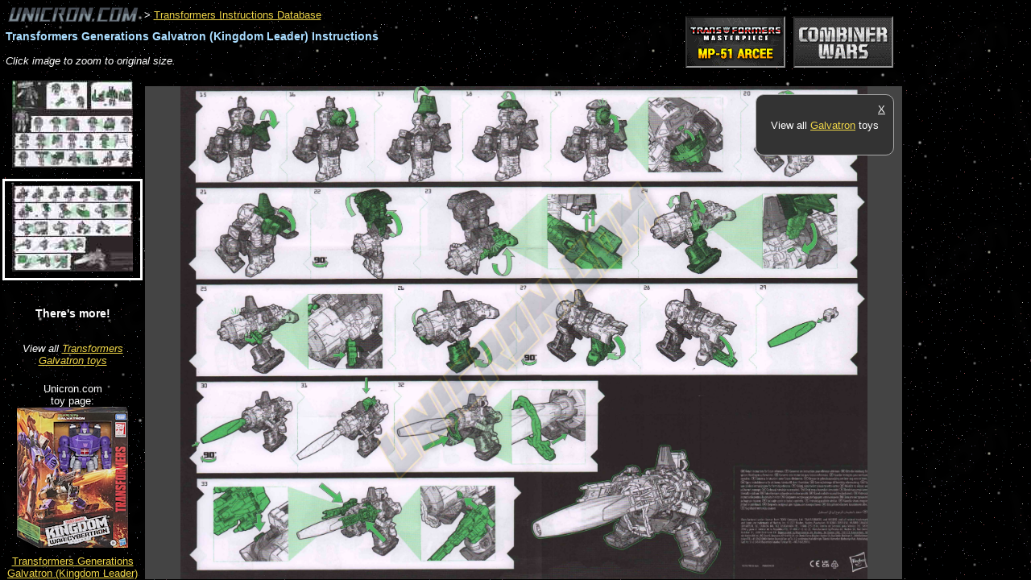

--- FILE ---
content_type: text/html; charset=utf-8
request_url: https://www.google.com/recaptcha/api2/aframe
body_size: 257
content:
<!DOCTYPE HTML><html><head><meta http-equiv="content-type" content="text/html; charset=UTF-8"></head><body><script nonce="kanqs_0xJXLdeiek7Hx3rA">/** Anti-fraud and anti-abuse applications only. See google.com/recaptcha */ try{var clients={'sodar':'https://pagead2.googlesyndication.com/pagead/sodar?'};window.addEventListener("message",function(a){try{if(a.source===window.parent){var b=JSON.parse(a.data);var c=clients[b['id']];if(c){var d=document.createElement('img');d.src=c+b['params']+'&rc='+(localStorage.getItem("rc::a")?sessionStorage.getItem("rc::b"):"");window.document.body.appendChild(d);sessionStorage.setItem("rc::e",parseInt(sessionStorage.getItem("rc::e")||0)+1);localStorage.setItem("rc::h",'1769064199358');}}}catch(b){}});window.parent.postMessage("_grecaptcha_ready", "*");}catch(b){}</script></body></html>